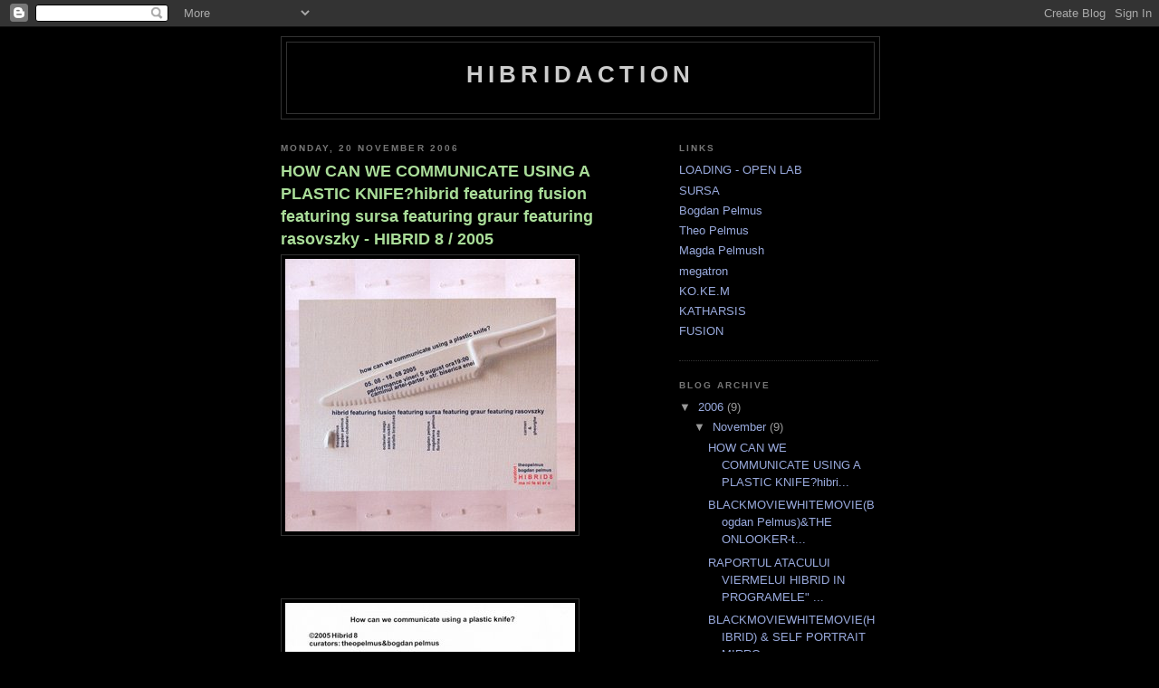

--- FILE ---
content_type: text/html; charset=UTF-8
request_url: https://hibridaction.blogspot.com/
body_size: 8605
content:
<!DOCTYPE html>
<html dir='ltr'>
<head>
<link href='https://www.blogger.com/static/v1/widgets/2944754296-widget_css_bundle.css' rel='stylesheet' type='text/css'/>
<meta content='text/html; charset=UTF-8' http-equiv='Content-Type'/>
<meta content='blogger' name='generator'/>
<link href='https://hibridaction.blogspot.com/favicon.ico' rel='icon' type='image/x-icon'/>
<link href='http://hibridaction.blogspot.com/' rel='canonical'/>
<link rel="alternate" type="application/atom+xml" title="HIBRIDACTION - Atom" href="https://hibridaction.blogspot.com/feeds/posts/default" />
<link rel="alternate" type="application/rss+xml" title="HIBRIDACTION - RSS" href="https://hibridaction.blogspot.com/feeds/posts/default?alt=rss" />
<link rel="service.post" type="application/atom+xml" title="HIBRIDACTION - Atom" href="https://www.blogger.com/feeds/4976572062813354351/posts/default" />
<link rel="me" href="https://www.blogger.com/profile/16883447906453119015" />
<!--Can't find substitution for tag [blog.ieCssRetrofitLinks]-->
<meta content='http://hibridaction.blogspot.com/' property='og:url'/>
<meta content='HIBRIDACTION' property='og:title'/>
<meta content='' property='og:description'/>
<title>HIBRIDACTION</title>
<style id='page-skin-1' type='text/css'><!--
/*
-----------------------------------------------
Blogger Template Style
Name:     Minima Black
Date:     26 Feb 2004
Updated by: Blogger Team
----------------------------------------------- */
/* Use this with templates/template-twocol.html */
body {
background:#000000;
margin:0;
color:#cccccc;
font: x-small "Trebuchet MS", Trebuchet, Verdana, Sans-serif;
font-size/* */:/**/small;
font-size: /**/small;
text-align: center;
}
a:link {
color:#99aadd;
text-decoration:none;
}
a:visited {
color:#aa77aa;
text-decoration:none;
}
a:hover {
color:#aadd99;
text-decoration:underline;
}
a img {
border-width:0;
}
/* Header
-----------------------------------------------
*/
#header-wrapper {
width:660px;
margin:0 auto 10px;
border:1px solid #333333;
}
#header-inner {
background-position: center;
margin-left: auto;
margin-right: auto;
}
#header {
margin: 5px;
border: 1px solid #333333;
text-align: center;
color:#cccccc;
}
#header h1 {
margin:5px 5px 0;
padding:15px 20px .25em;
line-height:1.2em;
text-transform:uppercase;
letter-spacing:.2em;
font: normal bold 200% 'Trebuchet MS',Trebuchet,Verdana,Sans-serif;
}
#header a {
color:#cccccc;
text-decoration:none;
}
#header a:hover {
color:#cccccc;
}
#header .description {
margin:0 5px 5px;
padding:0 20px 15px;
max-width:700px;
text-transform:uppercase;
letter-spacing:.2em;
line-height: 1.4em;
font: normal normal 78% 'Trebuchet MS', Trebuchet, Verdana, Sans-serif;
color: #777777;
}
#header img {
margin-left: auto;
margin-right: auto;
}
/* Outer-Wrapper
----------------------------------------------- */
#outer-wrapper {
width: 660px;
margin:0 auto;
padding:10px;
text-align:left;
font: normal normal 100% 'Trebuchet MS',Trebuchet,Verdana,Sans-serif;
}
#main-wrapper {
width: 410px;
float: left;
word-wrap: break-word; /* fix for long text breaking sidebar float in IE */
overflow: hidden;     /* fix for long non-text content breaking IE sidebar float */
}
#sidebar-wrapper {
width: 220px;
float: right;
word-wrap: break-word; /* fix for long text breaking sidebar float in IE */
overflow: hidden;     /* fix for long non-text content breaking IE sidebar float */
}
/* Headings
----------------------------------------------- */
h2 {
margin:1.5em 0 .75em;
font:normal bold 78% 'Trebuchet MS',Trebuchet,Arial,Verdana,Sans-serif;
line-height: 1.4em;
text-transform:uppercase;
letter-spacing:.2em;
color:#777777;
}
/* Posts
-----------------------------------------------
*/
h2.date-header {
margin:1.5em 0 .5em;
}
.post {
margin:.5em 0 1.5em;
border-bottom:1px dotted #333333;
padding-bottom:1.5em;
}
.post h3 {
margin:.25em 0 0;
padding:0 0 4px;
font-size:140%;
font-weight:normal;
line-height:1.4em;
color:#aadd99;
}
.post h3 a, .post h3 a:visited, .post h3 strong {
display:block;
text-decoration:none;
color:#aadd99;
font-weight:bold;
}
.post h3 strong, .post h3 a:hover {
color:#cccccc;
}
.post-body {
margin:0 0 .75em;
line-height:1.6em;
}
.post-body blockquote {
line-height:1.3em;
}
.post-footer {
margin: .75em 0;
color:#777777;
text-transform:uppercase;
letter-spacing:.1em;
font: normal normal 78% 'Trebuchet MS', Trebuchet, Arial, Verdana, Sans-serif;
line-height: 1.4em;
}
.comment-link {
margin-left:.6em;
}
.post img, table.tr-caption-container {
padding:4px;
border:1px solid #333333;
}
.tr-caption-container img {
border: none;
padding: 0;
}
.post blockquote {
margin:1em 20px;
}
.post blockquote p {
margin:.75em 0;
}
/* Comments
----------------------------------------------- */
#comments h4 {
margin:1em 0;
font-weight: bold;
line-height: 1.4em;
text-transform:uppercase;
letter-spacing:.2em;
color: #777777;
}
#comments-block {
margin:1em 0 1.5em;
line-height:1.6em;
}
#comments-block .comment-author {
margin:.5em 0;
}
#comments-block .comment-body {
margin:.25em 0 0;
}
#comments-block .comment-footer {
margin:-.25em 0 2em;
line-height: 1.4em;
text-transform:uppercase;
letter-spacing:.1em;
}
#comments-block .comment-body p {
margin:0 0 .75em;
}
.deleted-comment {
font-style:italic;
color:gray;
}
.feed-links {
clear: both;
line-height: 2.5em;
}
#blog-pager-newer-link {
float: left;
}
#blog-pager-older-link {
float: right;
}
#blog-pager {
text-align: center;
}
/* Sidebar Content
----------------------------------------------- */
.sidebar {
color: #999999;
line-height: 1.5em;
}
.sidebar ul {
list-style:none;
margin:0 0 0;
padding:0 0 0;
}
.sidebar li {
margin:0;
padding-top:0;
padding-right:0;
padding-bottom:.25em;
padding-left:15px;
text-indent:-15px;
line-height:1.5em;
}
.sidebar .widget, .main .widget {
border-bottom:1px dotted #333333;
margin:0 0 1.5em;
padding:0 0 1.5em;
}
.main .Blog {
border-bottom-width: 0;
}
/* Profile
----------------------------------------------- */
.profile-img {
float: left;
margin-top: 0;
margin-right: 5px;
margin-bottom: 5px;
margin-left: 0;
padding: 4px;
border: 1px solid #333333;
}
.profile-data {
margin:0;
text-transform:uppercase;
letter-spacing:.1em;
font: normal normal 78% 'Trebuchet MS', Trebuchet, Arial, Verdana, Sans-serif;
color: #777777;
font-weight: bold;
line-height: 1.6em;
}
.profile-datablock {
margin:.5em 0 .5em;
}
.profile-textblock {
margin: 0.5em 0;
line-height: 1.6em;
}
.profile-link {
font: normal normal 78% 'Trebuchet MS', Trebuchet, Arial, Verdana, Sans-serif;
text-transform: uppercase;
letter-spacing: .1em;
}
/* Footer
----------------------------------------------- */
#footer {
width:660px;
clear:both;
margin:0 auto;
padding-top:15px;
line-height: 1.6em;
text-transform:uppercase;
letter-spacing:.1em;
text-align: center;
}

--></style>
<link href='https://www.blogger.com/dyn-css/authorization.css?targetBlogID=4976572062813354351&amp;zx=6de587c4-ca2f-454f-8d1d-8e69ed8a956a' media='none' onload='if(media!=&#39;all&#39;)media=&#39;all&#39;' rel='stylesheet'/><noscript><link href='https://www.blogger.com/dyn-css/authorization.css?targetBlogID=4976572062813354351&amp;zx=6de587c4-ca2f-454f-8d1d-8e69ed8a956a' rel='stylesheet'/></noscript>
<meta name='google-adsense-platform-account' content='ca-host-pub-1556223355139109'/>
<meta name='google-adsense-platform-domain' content='blogspot.com'/>

</head>
<body>
<div class='navbar section' id='navbar'><div class='widget Navbar' data-version='1' id='Navbar1'><script type="text/javascript">
    function setAttributeOnload(object, attribute, val) {
      if(window.addEventListener) {
        window.addEventListener('load',
          function(){ object[attribute] = val; }, false);
      } else {
        window.attachEvent('onload', function(){ object[attribute] = val; });
      }
    }
  </script>
<div id="navbar-iframe-container"></div>
<script type="text/javascript" src="https://apis.google.com/js/platform.js"></script>
<script type="text/javascript">
      gapi.load("gapi.iframes:gapi.iframes.style.bubble", function() {
        if (gapi.iframes && gapi.iframes.getContext) {
          gapi.iframes.getContext().openChild({
              url: 'https://www.blogger.com/navbar/4976572062813354351?origin\x3dhttps://hibridaction.blogspot.com',
              where: document.getElementById("navbar-iframe-container"),
              id: "navbar-iframe"
          });
        }
      });
    </script><script type="text/javascript">
(function() {
var script = document.createElement('script');
script.type = 'text/javascript';
script.src = '//pagead2.googlesyndication.com/pagead/js/google_top_exp.js';
var head = document.getElementsByTagName('head')[0];
if (head) {
head.appendChild(script);
}})();
</script>
</div></div>
<div id='outer-wrapper'><div id='wrap2'>
<!-- skip links for text browsers -->
<span id='skiplinks' style='display:none;'>
<a href='#main'>skip to main </a> |
      <a href='#sidebar'>skip to sidebar</a>
</span>
<div id='header-wrapper'>
<div class='header section' id='header'><div class='widget Header' data-version='1' id='Header1'>
<div id='header-inner'>
<div class='titlewrapper'>
<h1 class='title'>
HIBRIDACTION
</h1>
</div>
<div class='descriptionwrapper'>
<p class='description'><span>
</span></p>
</div>
</div>
</div></div>
</div>
<div id='content-wrapper'>
<div id='crosscol-wrapper' style='text-align:center'>
<div class='crosscol no-items section' id='crosscol'></div>
</div>
<div id='main-wrapper'>
<div class='main section' id='main'><div class='widget Blog' data-version='1' id='Blog1'>
<div class='blog-posts hfeed'>

          <div class="date-outer">
        
<h2 class='date-header'><span>Monday, 20 November 2006</span></h2>

          <div class="date-posts">
        
<div class='post-outer'>
<div class='post hentry uncustomized-post-template' itemprop='blogPost' itemscope='itemscope' itemtype='http://schema.org/BlogPosting'>
<meta content='http://photos1.blogger.com/x/blogger2/6511/607491706886395/320/661813/coperta%20afis.jpg' itemprop='image_url'/>
<meta content='4976572062813354351' itemprop='blogId'/>
<meta content='6354637889203383230' itemprop='postId'/>
<a name='6354637889203383230'></a>
<h3 class='post-title entry-title' itemprop='name'>
<a href='https://hibridaction.blogspot.com/2006/11/how-can-we-communicate-using-plastic.html'>HOW CAN WE COMMUNICATE USING A PLASTIC KNIFE?hibrid featuring fusion featuring sursa featuring graur featuring rasovszky - HIBRID 8 / 2005</a>
</h3>
<div class='post-header'>
<div class='post-header-line-1'></div>
</div>
<div class='post-body entry-content' id='post-body-6354637889203383230' itemprop='description articleBody'>
<a href="//photos1.blogger.com/x/blogger2/6511/607491706886395/1600/944065/coperta%20afis.jpg"><img alt="" border="0" src="//photos1.blogger.com/x/blogger2/6511/607491706886395/320/661813/coperta%20afis.jpg" style="margin: 0px 10px 10px 0px; float: left;"></a><br /><br /><br /><br /><br /><br /><br /><br /><br /><br /><br /><br /><br /><br /><br /><br /><br /><br /><br /><div><a href="//photos1.blogger.com/x/blogger2/6511/607491706886395/1600/553209/conceptttttttttttttttttttttttttt.jpg"><img alt="" border="0" src="//photos1.blogger.com/x/blogger2/6511/607491706886395/320/786525/conceptttttttttttttttttttttttttt.jpg" style="margin: 0px 10px 10px 0px; float: left;"></a><br /><br /><div><a href="//photos1.blogger.com/x/blogger2/6511/607491706886395/1600/243952/coperta%20spate.jpg"><img alt="" border="0" src="//photos1.blogger.com/x/blogger2/6511/607491706886395/320/259324/coperta%20spate.jpg" style="margin: 0px 10px 10px 0px; float: left;"></a><br />  <br /><br /><div><a href="//photos1.blogger.com/x/blogger2/6511/607491706886395/1600/937911/text%20razo.jpg"><img alt="" border="0" src="//photos1.blogger.com/x/blogger2/6511/607491706886395/320/621759/text%20razo.jpg" style="margin: 0px 10px 10px 0px; float: left;"></a><br /><br /><embed style="width:400px;height:326px;" type="application/x-shockwave-flash" src="//video.google.com/googleplayer.swf?docId=4427914660806824439&amp;hl=en" id="VideoPlayback" align="middle" quality="best" bgcolor="#ffffff" scale="noScale" salign="TL" flashvars="playerMode=embedded"></embed><br /><br /><div><a href="//photos1.blogger.com/x/blogger2/6511/607491706886395/1600/585382/film%20razo%202.jpg"><img alt="" border="0" src="//photos1.blogger.com/x/blogger2/6511/607491706886395/320/507465/film%20razo%202.jpg" style="margin: 0px 10px 10px 0px; float: left;"></a><br /><br /><br /><br /><br /><br /><div><a href="//photos1.blogger.com/x/blogger2/6511/607491706886395/1600/386555/film%20razo.jpg"><img alt="" border="0" src="//photos1.blogger.com/x/blogger2/6511/607491706886395/320/398232/film%20razo.jpg" style="margin: 0px 10px 10px 0px; float: left;"></a><br /><br /><br />       <br /><br /><br /><div><a href="//photos1.blogger.com/x/blogger2/6511/607491706886395/1600/334824/text%20sursa.jpg"><img alt="" border="0" src="//photos1.blogger.com/x/blogger2/6511/607491706886395/320/483456/text%20sursa.jpg" style="margin: 0px 10px 10px 0px; float: left;"></a><br /><br /><br /><br /><br /><br /><br /><div><a href="//photos1.blogger.com/x/blogger2/6511/607491706886395/1600/265399/film%20sursa%202.jpg"><img alt="" border="0" src="//photos1.blogger.com/x/blogger2/6511/607491706886395/320/123045/film%20sursa%202.jpg" style="margin: 0px 10px 10px 0px; float: left;"></a><br /><br /><br /><br /><br />  <br /><br /><br /><div><a href="//photos1.blogger.com/x/blogger2/6511/607491706886395/1600/138312/film%20sursa.jpg"><img alt="" border="0" src="//photos1.blogger.com/x/blogger2/6511/607491706886395/320/716354/film%20sursa.jpg" style="margin: 0px 10px 10px 0px; float: left;"></a><br /><br /><br /><br /><br /><br /><br /><br /><br /><div><a href="//photos1.blogger.com/x/blogger2/6511/607491706886395/1600/820702/text%20graur.jpg"><img alt="" border="0" src="//photos1.blogger.com/x/blogger2/6511/607491706886395/320/887559/text%20graur.jpg" style="margin: 0px 10px 10px 0px; float: left;"></a><br /><br /><br /><br /><br /><br /><br /><br /><br /><br /><div><a href="//photos1.blogger.com/x/blogger2/6511/607491706886395/1600/301417/film%20graur%202.jpg"><img alt="" border="0" src="//photos1.blogger.com/x/blogger2/6511/607491706886395/320/448879/film%20graur%202.jpg" style="margin: 0px 10px 10px 0px; float: left;"></a><br /><br /><br /><br /><br /><br /><br /><br /><br /><br /><br /><div><a href="//photos1.blogger.com/x/blogger2/6511/607491706886395/1600/996155/film%20graur.jpg"><img alt="" border="0" src="//photos1.blogger.com/x/blogger2/6511/607491706886395/320/507027/film%20graur.jpg" style="margin: 0px 10px 10px 0px; float: left;"></a><br /><br /><br /><br /><br /><br /><br /><br /><br /><br /><br /><br /><div><a href="//photos1.blogger.com/x/blogger2/6511/607491706886395/1600/704275/text%20fusion.jpg"><img alt="" border="0" src="//photos1.blogger.com/x/blogger2/6511/607491706886395/320/506064/text%20fusion.jpg" style="margin: 0px 10px 10px 0px; float: left;"></a><br /><br /><br /><br /><br /><br /><br /><br /><br /><br /><div><a href="//photos1.blogger.com/x/blogger2/6511/607491706886395/1600/250315/fusion%20film.jpg"><img alt="" border="0" src="//photos1.blogger.com/x/blogger2/6511/607491706886395/320/238290/fusion%20film.jpg" style="margin: 0px 10px 10px 0px; float: left;"></a><br /><br /><br /><br /><br /><br /><br /><br /><br /><br /><br /><br /><div><a href="//photos1.blogger.com/x/blogger2/6511/607491706886395/1600/657215/film%20fusion%202.jpg"><img alt="" border="0" src="//photos1.blogger.com/x/blogger2/6511/607491706886395/320/155983/film%20fusion%202.jpg" style="margin: 0px 10px 10px 0px; float: left;"></a><br /><br /><br /><br /><br /><br /><br /><br /><embed style="width: 400px; height: 326px;" id="VideoPlayback" type="application/x-shockwave-flash" src="//video.google.com/googleplayer.swf?docId=3907295344405177901&amp;hl=en" flashvars=""></embed><br /><br /><br /><br /><br /><br /><br /><div> </div><div><br /><div><a href="//photos1.blogger.com/x/blogger2/6511/607491706886395/1600/203650/brut%20text.jpg"><img alt="" border="0" src="//photos1.blogger.com/x/blogger2/6511/607491706886395/320/922125/brut%20text.jpg" style="margin: 0px 10px 10px 0px; float: left;"></a><br /><br /><br /><br /><br /><br /><br /><br /><br /><br /><div><a href="//photos1.blogger.com/x/blogger2/6511/607491706886395/1600/72365/film%20brut2.jpg"><img alt="" border="0" src="//photos1.blogger.com/x/blogger2/6511/607491706886395/320/384795/film%20brut2.jpg" style="margin: 0px 10px 10px 0px; float: left;"></a><br /><br /><br /><br /><br /><br /><br /><br /><br /><br /><br /><br /><br /><br /><br /><embed style="width: 400px; height: 326px;" id="VideoPlayback" type="application/x-shockwave-flash" src="//video.google.com/googleplayer.swf?docId=1597601639785388192&amp;hl=en" flashvars=""></embed> </div></div></div></div></div></div></div></div></div></div></div></div></div></div></div></div></div>
<div style='clear: both;'></div>
</div>
<div class='post-footer'>
<div class='post-footer-line post-footer-line-1'>
<span class='post-author vcard'>
Posted by
<span class='fn' itemprop='author' itemscope='itemscope' itemtype='http://schema.org/Person'>
<meta content='https://www.blogger.com/profile/16883447906453119015' itemprop='url'/>
<a class='g-profile' href='https://www.blogger.com/profile/16883447906453119015' rel='author' title='author profile'>
<span itemprop='name'>hibrid action</span>
</a>
</span>
</span>
<span class='post-timestamp'>
at
<meta content='http://hibridaction.blogspot.com/2006/11/how-can-we-communicate-using-plastic.html' itemprop='url'/>
<a class='timestamp-link' href='https://hibridaction.blogspot.com/2006/11/how-can-we-communicate-using-plastic.html' rel='bookmark' title='permanent link'><abbr class='published' itemprop='datePublished' title='2006-11-20T10:45:00-08:00'>10:45</abbr></a>
</span>
<span class='post-comment-link'>
<a class='comment-link' href='https://www.blogger.com/comment/fullpage/post/4976572062813354351/6354637889203383230' onclick=''>
No comments:
  </a>
</span>
<span class='post-icons'>
<span class='item-action'>
<a href='https://www.blogger.com/email-post/4976572062813354351/6354637889203383230' title='Email Post'>
<img alt='' class='icon-action' height='13' src='https://resources.blogblog.com/img/icon18_email.gif' width='18'/>
</a>
</span>
<span class='item-control blog-admin pid-100714919'>
<a href='https://www.blogger.com/post-edit.g?blogID=4976572062813354351&postID=6354637889203383230&from=pencil' title='Edit Post'>
<img alt='' class='icon-action' height='18' src='https://resources.blogblog.com/img/icon18_edit_allbkg.gif' width='18'/>
</a>
</span>
</span>
<div class='post-share-buttons goog-inline-block'>
</div>
</div>
<div class='post-footer-line post-footer-line-2'>
<span class='post-labels'>
</span>
</div>
<div class='post-footer-line post-footer-line-3'>
<span class='post-location'>
</span>
</div>
</div>
</div>
</div>
<div class='post-outer'>
<div class='post hentry uncustomized-post-template' itemprop='blogPost' itemscope='itemscope' itemtype='http://schema.org/BlogPosting'>
<meta content='http://photos1.blogger.com/x/blogger2/6511/607491706886395/320/128963/cruce.jpg' itemprop='image_url'/>
<meta content='4976572062813354351' itemprop='blogId'/>
<meta content='4076527837328231294' itemprop='postId'/>
<a name='4076527837328231294'></a>
<h3 class='post-title entry-title' itemprop='name'>
<a href='https://hibridaction.blogspot.com/2006/11/blackmoviewhitemovie-hibrid-onlooker.html'>BLACKMOVIEWHITEMOVIE(Bogdan Pelmus)&THE ONLOOKER-the sound thief(Theopelmus)&The Ambassadors FUSION(Octavian Neagu/Saskia T Nicklin) - HIBRID 7 / 2005</a>
</h3>
<div class='post-header'>
<div class='post-header-line-1'></div>
</div>
<div class='post-body entry-content' id='post-body-4076527837328231294' itemprop='description articleBody'>
<a href="//photos1.blogger.com/x/blogger2/6511/607491706886395/1600/84076/cruce.jpg"><img alt="" border="0" src="//photos1.blogger.com/x/blogger2/6511/607491706886395/320/128963/cruce.jpg" style="margin: 0px 10px 10px 0px; float: left;"></a><br /><div><a href="//photos1.blogger.com/x/blogger2/6511/607491706886395/1600/126172/coperta2.jpg"><img alt="" border="0" src="//photos1.blogger.com/x/blogger2/6511/607491706886395/320/317387/coperta2.jpg" style="margin: 0px 10px 10px 0px; float: left;"></a><br /><br /><div><a href="//photos1.blogger.com/x/blogger2/6511/607491706886395/1600/768275/coperta.jpg"><img alt="" border="0" src="//photos1.blogger.com/x/blogger2/6511/607491706886395/320/305554/coperta.jpg" style="margin: 0px 10px 10px 0px; float: left;"></a><br /><br /><br /><div><a href="//photos1.blogger.com/x/blogger2/6511/607491706886395/1600/334035/catalog2.jpg"><img alt="" border="0" src="//photos1.blogger.com/x/blogger2/6511/607491706886395/320/390386/catalog2.jpg" style="margin: 0px 10px 10px 0px; float: left;"></a><br /><br /><br /><br /><div><a href="//photos1.blogger.com/x/blogger2/6511/607491706886395/1600/140539/catalog.jpg"><img alt="" border="0" src="//photos1.blogger.com/x/blogger2/6511/607491706886395/320/577242/catalog.jpg" style="margin: 0px 10px 10px 0px; float: left;"></a><br /><br /><br /><br /><br /><div><a href="//photos1.blogger.com/x/blogger2/6511/607491706886395/1600/903657/blac1.jpg"></a><br /><br /><br /><br /><br /><br /><div><a href="//photos1.blogger.com/x/blogger2/6511/607491706886395/1600/403153/rrrrrrrrrrrrrrrrrrrrrrrrrrrr.jpg"><img alt="" border="0" src="//photos1.blogger.com/x/blogger2/6511/607491706886395/320/595330/rrrrrrrrrrrrrrrrrrrrrrrrrrrr.jpg" style="margin: 0px 10px 10px 0px; float: left;"></a><br /><br /><br /><br /><br /><br /><br /><div><a href="//photos1.blogger.com/x/blogger2/6511/607491706886395/1600/539298/oooooooooo.jpg"><img alt="" border="0" src="//photos1.blogger.com/x/blogger2/6511/607491706886395/320/56224/oooooooooo.jpg" style="margin: 0px 10px 10px 0px; float: left;"></a><br /><br /><br /><br /><br /><br /><br /><br /><div><a href="//photos1.blogger.com/x/blogger2/6511/607491706886395/1600/9983/ONLLLLLLLLLLLLLLLL.jpg"><img alt="" border="0" src="//photos1.blogger.com/x/blogger2/6511/607491706886395/320/612437/ONLLLLLLLLLLLLLLLL.jpg" style="margin: 0px 10px 10px 0px; float: left;"></a><br /><br /><br /><br /><br /><br /><br /><br /><br /><div><a href="//photos1.blogger.com/x/blogger2/6511/607491706886395/1600/698707/ONLOOKER.jpg"><img alt="" border="0" src="//photos1.blogger.com/x/blogger2/6511/607491706886395/320/591591/ONLOOKER.jpg" style="margin: 0px 10px 10px 0px; float: left;"></a><br /><br /><br /><br /><br /><br /><br /><br /><br /><br /><div><a href="//photos1.blogger.com/x/blogger2/6511/607491706886395/1600/305258/ambasador22222222222.jpg"><img alt="" border="0" src="//photos1.blogger.com/x/blogger2/6511/607491706886395/320/703284/ambasador22222222222.jpg" style="margin: 0px 10px 10px 0px; float: left;"></a><br /><br /><br /><br /><br /><br /><br /><br /><br /><br /><br /><div><a href="//photos1.blogger.com/x/blogger2/6511/607491706886395/1600/430162/ambasadors.jpg"><img alt="" border="0" src="//photos1.blogger.com/x/blogger2/6511/607491706886395/320/925780/ambasadors.jpg" style="margin: 0px 10px 10px 0px; float: left;"></a><br /><br /><br /><br /><br /><br /><br /><br /><br /><br /><br /><br /><div><a href="//photos1.blogger.com/x/blogger2/6511/607491706886395/1600/268011/blac%20englezassssssssssssssssss.jpg"><img alt="" border="0" src="//photos1.blogger.com/x/blogger2/6511/607491706886395/320/416070/blac%20englezassssssssssssssssss.jpg" style="margin: 0px 10px 10px 0px; float: left;"></a><br /><br /><br /><br /><br /><br /><br /><br /><br /><br /><br /><br /><br /><div><a href="//photos1.blogger.com/x/blogger2/6511/607491706886395/1600/245093/blac1.jpg"><img alt="" border="0" src="//photos1.blogger.com/x/blogger2/6511/607491706886395/320/997648/blac1.jpg" style="margin: 0px 10px 10px 0px; float: left;"></a><br /><br /><br /><br /><br /><br /><br /><br /><br /><br /><br /><br /><br /><br /><div><a href="//photos1.blogger.com/x/blogger2/6511/607491706886395/1600/426042/blac2.jpg"><img alt="" border="0" src="//photos1.blogger.com/x/blogger2/6511/607491706886395/320/908782/blac2.jpg" style="margin: 0px 10px 10px 0px; float: left;"></a><br /><br /><br /><br /><br /><br /><br /><br /><br /><br /><br /><br /><br /><br /><br /><div><a href="//photos1.blogger.com/x/blogger2/6511/607491706886395/1600/707299/vernisajperformanceTheonlookerThesoundthief20059iunieHT0%20%281%29.jpg"><img alt="" border="0" src="//photos1.blogger.com/x/blogger2/6511/607491706886395/320/88258/vernisajperformanceTheonlookerThesoundthief20059iunieHT0%20%281%29.jpg" style="margin: 0px 10px 10px 0px; float: left;"></a><br /><br /><br /><br /><br /><br /><br /><br /><br /><br /><br /><br /><br /><br /><br /><br /><div><a href="//photos1.blogger.com/x/blogger2/6511/607491706886395/1600/896679/vernisajperformanceTheonlookerThesoundthief20059iunieHT%20%2892%29.jpg"><img alt="" border="0" src="//photos1.blogger.com/x/blogger2/6511/607491706886395/320/829416/vernisajperformanceTheonlookerThesoundthief20059iunieHT%20%2892%29.jpg" style="margin: 0px 10px 10px 0px; float: left;"></a><br /><br /><br /><br /><br /><br /><br /><br /><br /><br /><br /><br /><br /><br /><br /><br /><br /><div><a href="//photos1.blogger.com/x/blogger2/6511/607491706886395/1600/365799/vernisajperformanceTheonlookerThesoundthief20059iunieHT%20%2891%29.jpg"><img alt="" border="0" src="//photos1.blogger.com/x/blogger2/6511/607491706886395/320/55742/vernisajperformanceTheonlookerThesoundthief20059iunieHT%20%2891%29.jpg" style="margin: 0px 10px 10px 0px; float: left;"></a><br /><br /><br /><br /><br /><br /><br /><br /><br /><br /><br /><br /><br /><br /><br /><br /><br /><br /><div><a href="//photos1.blogger.com/x/blogger2/6511/607491706886395/1600/408534/vernisajperformanceTheonlookerThesoundthief20059iunieHT%20%2889%29.jpg"><img alt="" border="0" src="//photos1.blogger.com/x/blogger2/6511/607491706886395/320/206772/vernisajperformanceTheonlookerThesoundthief20059iunieHT%20%2889%29.jpg" style="margin: 0px 10px 10px 0px; float: left;"></a><br /><br /><br /><br /><br /><br /><br /><br /><br /><br /><br /><br /><br /><br /><br /><br /><br /><br /><br /><div><a href="//photos1.blogger.com/x/blogger2/6511/607491706886395/1600/76820/vernisajperformanceTheonlookerThesoundthief20059iunieHT%20%2888%29.jpg"><img alt="" border="0" src="//photos1.blogger.com/x/blogger2/6511/607491706886395/320/7857/vernisajperformanceTheonlookerThesoundthief20059iunieHT%20%2888%29.jpg" style="margin: 0px 10px 10px 0px; float: left;"></a><br /><br /><br /><br /><br /><br /><br /><br /><br /><br /><br /><br /><br /><br /><br /><br /><br /><br /><br /><br /><div><a href="//photos1.blogger.com/x/blogger2/6511/607491706886395/1600/817279/vernisajperformanceTheonlookerThesoundthief20059iunieHT%20%2871%29.jpg"><img alt="" border="0" src="//photos1.blogger.com/x/blogger2/6511/607491706886395/320/710600/vernisajperformanceTheonlookerThesoundthief20059iunieHT%20%2871%29.jpg" style="margin: 0px 10px 10px 0px; float: left;"></a><br /><br /><br /><br /><br /><br /><br /><br /><br /><br /><br /><br /><br /><br /><br /><br /><br /><br /><br /><br /><br /><div><a href="//photos1.blogger.com/x/blogger2/6511/607491706886395/1600/369105/vernisajperformanceTheonlookerThesoundthief20059iunieHT%20%2863%29.jpg"><img alt="" border="0" src="//photos1.blogger.com/x/blogger2/6511/607491706886395/320/348088/vernisajperformanceTheonlookerThesoundthief20059iunieHT%20%2863%29.jpg" style="margin: 0px 10px 10px 0px; float: left;"></a><br /><br /><br /><br /><br /><br /><br /><br /><br /><br /><br /><br /><br /><br /><br /><br /><br /><br /><br /><br /><br /><br /><div><a href="//photos1.blogger.com/x/blogger2/6511/607491706886395/1600/47464/vernisajperformanceTheonlookerThesoundthief20059iunieHT%20%2849%29.jpg"><img alt="" border="0" src="//photos1.blogger.com/x/blogger2/6511/607491706886395/320/208117/vernisajperformanceTheonlookerThesoundthief20059iunieHT%20%2849%29.jpg" style="margin: 0px 10px 10px 0px; float: left;"></a><br /><br /><br /><br /><br /><br /><br /><br /><br /><br /><br /><br /><br /><br /><div><a href="//photos1.blogger.com/x/blogger2/6511/607491706886395/1600/414867/vernisajperformanceTheonlookerThesoundthief20059iunieHT%20%2839%29.jpg"><img alt="" border="0" src="//photos1.blogger.com/x/blogger2/6511/607491706886395/320/759573/vernisajperformanceTheonlookerThesoundthief20059iunieHT%20%2839%29.jpg" style="margin: 0px 10px 10px 0px; float: left;"></a><br /><br /><br /><br /><br /><br /><br /><br /><br /><br /><br /><br /><br /><br /><br /><br /><br /><br /><br /><div><a href="//photos1.blogger.com/x/blogger2/6511/607491706886395/1600/953145/vernisajperformanceTheonlookerThesoundthief20059iunieHT%20%2838%29.jpg"><img alt="" border="0" src="//photos1.blogger.com/x/blogger2/6511/607491706886395/320/894975/vernisajperformanceTheonlookerThesoundthief20059iunieHT%20%2838%29.jpg" style="margin: 0px 10px 10px 0px; float: left;"></a><br /><br /><br /><br /><br /><br /><br /><br /><br /><br /><br /><br /><br /><br /><br /><br /><br /><br /><br /><div><a href="//photos1.blogger.com/x/blogger2/6511/607491706886395/1600/315152/vernisajperformanceTheonlookerThesoundthief20059iunieHT%20%2836%29.jpg"><img alt="" border="0" src="//photos1.blogger.com/x/blogger2/6511/607491706886395/320/792162/vernisajperformanceTheonlookerThesoundthief20059iunieHT%20%2836%29.jpg" style="margin: 0px 10px 10px 0px; float: left;"></a><br /><br /><br /><br /><br /><br /><br /><br /><br /><br /><br /><br /><br /><br /><div><a href="//photos1.blogger.com/x/blogger2/6511/607491706886395/1600/292022/vernisajperformanceTheonlookerThesoundthief20059iunieHT%20%2834%29.jpg"><img alt="" border="0" src="//photos1.blogger.com/x/blogger2/6511/607491706886395/320/250042/vernisajperformanceTheonlookerThesoundthief20059iunieHT%20%2834%29.jpg" style="margin: 0px 10px 10px 0px; float: left;"></a><br /><br /><br /><br /><br /><br /><br /><br /><br /><br /><br /><br /><br /><br /><div><a href="//photos1.blogger.com/x/blogger2/6511/607491706886395/1600/225128/vernisajperformanceTheonlookerThesoundthief20059iunieHT%20%2830%29.jpg"><img alt="" border="0" src="//photos1.blogger.com/x/blogger2/6511/607491706886395/320/462598/vernisajperformanceTheonlookerThesoundthief20059iunieHT%20%2830%29.jpg" style="margin: 0px 10px 10px 0px; float: left;"></a><br /><br /><br /><br /><br /><br /><br /><br /><br /><br /><br /></div><div><br /></div><div><a href="//photos1.blogger.com/x/blogger2/6511/607491706886395/1600/65156/vernisajperformanceTheonlookerThesoundthief20059iunieHT%20%2828%29.jpg"><img alt="" border="0" src="//photos1.blogger.com/x/blogger2/6511/607491706886395/320/171596/vernisajperformanceTheonlookerThesoundthief20059iunieHT%20%2828%29.jpg" style="margin: 0px 10px 10px 0px; float: left;"></a><br /><br /><br /><br /><br /><br /><br /><br /><br /><br /><br /><br /><br /><br /><br /><br /><br /><br /><div><a href="//photos1.blogger.com/x/blogger2/6511/607491706886395/1600/617596/vernisajperformanceTheonlookerThesoundthief20059iunieHT%20%2826%29.jpg"><img alt="" border="0" src="//photos1.blogger.com/x/blogger2/6511/607491706886395/320/643641/vernisajperformanceTheonlookerThesoundthief20059iunieHT%20%2826%29.jpg" style="margin: 0px 10px 10px 0px; float: left;"></a><br /><br /><br /><br /><br /><br /><br /><br /><br /><br /><br /><br /><br /><br /><br /><br /><br /><div><a href="//photos1.blogger.com/x/blogger2/6511/607491706886395/1600/441359/vernisajperformanceTheonlookerThesoundthief20059iunieHT%20%2824%29.jpg"><img alt="" border="0" src="//photos1.blogger.com/x/blogger2/6511/607491706886395/320/349069/vernisajperformanceTheonlookerThesoundthief20059iunieHT%20%2824%29.jpg" style="margin: 0px 10px 10px 0px; float: left;"></a><br /><br /><br /><br /><br /><br /><br /><br /><br /><br /><br /><br /><br /><br /><div><a href="//photos1.blogger.com/x/blogger2/6511/607491706886395/1600/145589/vernisajperformanceTheonlookerThesoundthief20059iunieHT%20%2823%29.jpg"><img alt="" border="0" src="//photos1.blogger.com/x/blogger2/6511/607491706886395/320/817991/vernisajperformanceTheonlookerThesoundthief20059iunieHT%20%2823%29.jpg" style="margin: 0px 10px 10px 0px; float: left;"></a><br /><br /><br /><br /><br /><br /><br /><br /><br /><br /><br /><br /><br /><br /><div><a href="//photos1.blogger.com/x/blogger2/6511/607491706886395/1600/716133/vernisajperformanceTheonlookerThesoundthief20059iunieHT%20%2822%29.jpg"><img alt="" border="0" src="//photos1.blogger.com/x/blogger2/6511/607491706886395/320/452404/vernisajperformanceTheonlookerThesoundthief20059iunieHT%20%2822%29.jpg" style="margin: 0px 10px 10px 0px; float: left;"></a><br /><br /><br /><br /><br /><br /><br /><br /><br /><br /><br /><br /><br /><div><a href="//photos1.blogger.com/x/blogger2/6511/607491706886395/1600/571550/vernisajperformanceTheonlookerThesoundthief20059iunieHT%20%2821%29.jpg"><img alt="" border="0" src="//photos1.blogger.com/x/blogger2/6511/607491706886395/320/559843/vernisajperformanceTheonlookerThesoundthief20059iunieHT%20%2821%29.jpg" style="margin: 0px 10px 10px 0px; float: left;"></a><br /><br /><br /><br /><br /><br /><br /><br /><br /><br /><br /><br /><br /><div><a href="//photos1.blogger.com/x/blogger2/6511/607491706886395/1600/729726/vernisajperformanceTheonlookerThesoundthief20059iunieHT%20%2819%29.jpg"><img alt="" border="0" src="//photos1.blogger.com/x/blogger2/6511/607491706886395/320/459921/vernisajperformanceTheonlookerThesoundthief20059iunieHT%20%2819%29.jpg" style="margin: 0px 10px 10px 0px; float: left;"></a><br /><br /><br /><br /><br /><br /><br /><br /><br /><br /><br /><br /><br /><div><br /><div><a href="//photos1.blogger.com/x/blogger2/6511/607491706886395/1600/114507/vernisajperformanceTheonlookerThesoundthief20059iunieHT%20%2817%29.jpg"><img alt="" border="0" src="//photos1.blogger.com/x/blogger2/6511/607491706886395/320/266663/vernisajperformanceTheonlookerThesoundthief20059iunieHT%20%2817%29.jpg" style="margin: 0px 10px 10px 0px; float: left;"></a><br /><br /><br /><br /><br /><br /><br /><br /><br /><br /><br /><br /><br /><div><a href="//photos1.blogger.com/x/blogger2/6511/607491706886395/1600/912404/vernisajperformanceTheonlookerThesoundthief20059iunieHT%20%2816%29.jpg"><img alt="" border="0" src="//photos1.blogger.com/x/blogger2/6511/607491706886395/320/592513/vernisajperformanceTheonlookerThesoundthief20059iunieHT%20%2816%29.jpg" style="margin: 0px 10px 10px 0px; float: left;"></a><br /><br /><br /><br /><br /><br /><br /><br /><br /><br /><br /><br /><div><a href="//photos1.blogger.com/x/blogger2/6511/607491706886395/1600/9410/vernisajperformanceTheonlookerThesoundthief20059iunieHT%20%2815%29.jpg"><img alt="" border="0" src="//photos1.blogger.com/x/blogger2/6511/607491706886395/320/878236/vernisajperformanceTheonlookerThesoundthief20059iunieHT%20%2815%29.jpg" style="margin: 0px 10px 10px 0px; float: left;"></a><br /><br /><br /><br /><br /><br /><br /><br /><br /><br /><br /><br /><br /><br /><br /><br /><br /><br /><div><a href="//photos1.blogger.com/x/blogger2/6511/607491706886395/1600/596217/vernisajperformanceTheonlookerThesoundthief20059iunieHT%20%2812%29.jpg"><img alt="" border="0" src="//photos1.blogger.com/x/blogger2/6511/607491706886395/320/335163/vernisajperformanceTheonlookerThesoundthief20059iunieHT%20%2812%29.jpg" style="margin: 0px 10px 10px 0px; float: left;"></a><br /><br /><br /><br /><br /><br /><br /><br /><br /><br /><br /><br /><br /><br /><div><a href="//photos1.blogger.com/x/blogger2/6511/607491706886395/1600/745239/vernisajperformanceTheonlookerThesoundthief20059iunieHT%20%2811%29.jpg"><img alt="" border="0" src="//photos1.blogger.com/x/blogger2/6511/607491706886395/320/140028/vernisajperformanceTheonlookerThesoundthief20059iunieHT%20%2811%29.jpg" style="margin: 0px 10px 10px 0px; float: left;"></a><br /><br /><br /><br /><br /><br /><br /><br /><br /><br /><br /><br /><br /><br /><br /><div><a href="//photos1.blogger.com/x/blogger2/6511/607491706886395/1600/882299/vernisajperformanceTheonlookerThesoundthief20059iunieHT0%20%288%29.jpg"><img alt="" border="0" src="//photos1.blogger.com/x/blogger2/6511/607491706886395/320/206293/vernisajperformanceTheonlookerThesoundthief20059iunieHT0%20%288%29.jpg" style="margin: 0px 10px 10px 0px; float: left;"></a><br /><br /><br /><br /><br /><br /><br /><br /><br /><br /><br /><br /><div><a href="//photos1.blogger.com/x/blogger2/6511/607491706886395/1600/618090/vernisajperformanceTheonlookerThesoundthief20059iunieHT0%20%287%29.jpg"><img alt="" border="0" src="//photos1.blogger.com/x/blogger2/6511/607491706886395/320/200179/vernisajperformanceTheonlookerThesoundthief20059iunieHT0%20%287%29.jpg" style="margin: 0px 10px 10px 0px; float: left;"></a><br /><br /><br /><br /><br /><br /><br /><br /><br /><br /><br /><div><a href="//photos1.blogger.com/x/blogger2/6511/607491706886395/1600/605549/vernisajperformanceTheonlookerThesoundthief20059iunieHT0%20%286%29.jpg"><img alt="" border="0" src="//photos1.blogger.com/x/blogger2/6511/607491706886395/320/168579/vernisajperformanceTheonlookerThesoundthief20059iunieHT0%20%286%29.jpg" style="margin: 0px 10px 10px 0px; float: left;"></a><br /><br /><br /><br /><br /><br /><br /><br /><br /><br /><br /><br /><br /><br /><br /><div><a href="//photos1.blogger.com/x/blogger2/6511/607491706886395/1600/768198/vernisajperformanceTheonlookerThesoundthief20059iunieHT0%20%283%29.jpg"><img alt="" border="0" src="//photos1.blogger.com/x/blogger2/6511/607491706886395/320/941445/vernisajperformanceTheonlookerThesoundthief20059iunieHT0%20%283%29.jpg" style="margin: 0px 10px 10px 0px; float: left;"></a><br /><br /><br /><br /><embed style="width:400px; height:326px;" id="VideoPlayback" type="application/x-shockwave-flash" src="//video.google.com/googleplayer.swf?docId=2998011926453611334&amp;hl=en" flashvars=""> </embed><br /><br /><br /><br /><br /><br /><br /><br /><br /><br /><div><a href="//photos1.blogger.com/x/blogger2/6511/607491706886395/1600/222887/vernisajperformanceTheonlookerThesoundthief20059iunieHT0%20%282%29.jpg"><img alt="" border="0" src="//photos1.blogger.com/x/blogger2/6511/607491706886395/320/578019/vernisajperformanceTheonlookerThesoundthief20059iunieHT0%20%282%29.jpg" style="margin: 0px 10px 10px 0px; float: left;"></a><br /><br /><br /><br /><br /><br /><br /><br /><br /><br /><br /><br /><br /><br /><br /><br /><br /><br /><br /><br /><br /><br /><br /><br /><br /><br /><br /><br /><br /><br /><br /><br /><br /><br /><br /><br /><br /><br /><br /><br /><br /><br /><br /><br /><br /><br /><div></div></div></div></div></div></div></div></div></div></div></div></div></div></div></div></div></div></div></div></div></div></div></div></div></div></div></div></div></div></div></div></div></div></div></div></div></div></div></div></div></div></div></div></div></div>
<div style='clear: both;'></div>
</div>
<div class='post-footer'>
<div class='post-footer-line post-footer-line-1'>
<span class='post-author vcard'>
Posted by
<span class='fn' itemprop='author' itemscope='itemscope' itemtype='http://schema.org/Person'>
<meta content='https://www.blogger.com/profile/16883447906453119015' itemprop='url'/>
<a class='g-profile' href='https://www.blogger.com/profile/16883447906453119015' rel='author' title='author profile'>
<span itemprop='name'>hibrid action</span>
</a>
</span>
</span>
<span class='post-timestamp'>
at
<meta content='http://hibridaction.blogspot.com/2006/11/blackmoviewhitemovie-hibrid-onlooker.html' itemprop='url'/>
<a class='timestamp-link' href='https://hibridaction.blogspot.com/2006/11/blackmoviewhitemovie-hibrid-onlooker.html' rel='bookmark' title='permanent link'><abbr class='published' itemprop='datePublished' title='2006-11-20T09:01:00-08:00'>09:01</abbr></a>
</span>
<span class='post-comment-link'>
<a class='comment-link' href='https://www.blogger.com/comment/fullpage/post/4976572062813354351/4076527837328231294' onclick=''>
No comments:
  </a>
</span>
<span class='post-icons'>
<span class='item-action'>
<a href='https://www.blogger.com/email-post/4976572062813354351/4076527837328231294' title='Email Post'>
<img alt='' class='icon-action' height='13' src='https://resources.blogblog.com/img/icon18_email.gif' width='18'/>
</a>
</span>
<span class='item-control blog-admin pid-100714919'>
<a href='https://www.blogger.com/post-edit.g?blogID=4976572062813354351&postID=4076527837328231294&from=pencil' title='Edit Post'>
<img alt='' class='icon-action' height='18' src='https://resources.blogblog.com/img/icon18_edit_allbkg.gif' width='18'/>
</a>
</span>
</span>
<div class='post-share-buttons goog-inline-block'>
</div>
</div>
<div class='post-footer-line post-footer-line-2'>
<span class='post-labels'>
</span>
</div>
<div class='post-footer-line post-footer-line-3'>
<span class='post-location'>
</span>
</div>
</div>
</div>
</div>

        </div></div>
      
</div>
<div class='blog-pager' id='blog-pager'>
<span id='blog-pager-older-link'>
<a class='blog-pager-older-link' href='https://hibridaction.blogspot.com/search?updated-max=2006-11-20T09:01:00-08:00&amp;max-results=7' id='Blog1_blog-pager-older-link' title='Older Posts'>Older Posts</a>
</span>
<a class='home-link' href='https://hibridaction.blogspot.com/'>Home</a>
</div>
<div class='clear'></div>
<div class='blog-feeds'>
<div class='feed-links'>
Subscribe to:
<a class='feed-link' href='https://hibridaction.blogspot.com/feeds/posts/default' target='_blank' type='application/atom+xml'>Comments (Atom)</a>
</div>
</div>
</div></div>
</div>
<div id='sidebar-wrapper'>
<div class='sidebar section' id='sidebar'><div class='widget TextList' data-version='1' id='TextList1'>
<h2>links</h2>
<div class='widget-content'>
<ul>
<li><A href="http://loadinggallery.blogspot.com/" target=_new>LOADING - OPEN LAB</A></li>
<li><A href="http://sursagroup.blogspot.com/" target=_new>SURSA</A></li>
<li><A href="http://www.bogdanpelmus.blogspot.com/" target=_new>Bogdan Pelmus</A></li>
<li><A href="http://www.propound.blogspot.com/" target=_new>Theo Pelmus</A></li>
<li><A href="http://onemorebox.blogspot.com/" target=_new>Magda Pelmush</A></li>
<li><A href="http://cozzzzzzzzzmonautica.blogspot.com/" target=_new>megatron</A></li>
<li><A href="http://www.artacontemporana.net/" target=_new>KO.KE.M</A></li>
<li><A href="http://www.katharsis.dk/" target=_new>KATHARSIS</A></li>
<li><A href="http://www.fusion-art.net/" target=_new>FUSION</A></li>
</ul>
<div class='clear'></div>
</div>
</div><div class='widget BlogArchive' data-version='1' id='BlogArchive1'>
<h2>Blog Archive</h2>
<div class='widget-content'>
<div id='ArchiveList'>
<div id='BlogArchive1_ArchiveList'>
<ul class='hierarchy'>
<li class='archivedate expanded'>
<a class='toggle' href='javascript:void(0)'>
<span class='zippy toggle-open'>

        &#9660;&#160;
      
</span>
</a>
<a class='post-count-link' href='https://hibridaction.blogspot.com/2006/'>
2006
</a>
<span class='post-count' dir='ltr'>(9)</span>
<ul class='hierarchy'>
<li class='archivedate expanded'>
<a class='toggle' href='javascript:void(0)'>
<span class='zippy toggle-open'>

        &#9660;&#160;
      
</span>
</a>
<a class='post-count-link' href='https://hibridaction.blogspot.com/2006/11/'>
November
</a>
<span class='post-count' dir='ltr'>(9)</span>
<ul class='posts'>
<li><a href='https://hibridaction.blogspot.com/2006/11/how-can-we-communicate-using-plastic.html'>HOW CAN WE COMMUNICATE USING A PLASTIC KNIFE?hibri...</a></li>
<li><a href='https://hibridaction.blogspot.com/2006/11/blackmoviewhitemovie-hibrid-onlooker.html'>BLACKMOVIEWHITEMOVIE(Bogdan Pelmus)&amp;THE ONLOOKER-t...</a></li>
<li><a href='https://hibridaction.blogspot.com/2006/11/raportul-atacului-viermelui-hibrid-in.html'>RAPORTUL ATACULUI VIERMELUI HIBRID IN PROGRAMELE&quot; ...</a></li>
<li><a href='https://hibridaction.blogspot.com/2006/11/blackmoviewhitemovie-self-portrait.html'>BLACKMOVIEWHITEMOVIE(HIBRID) &amp; SELF PORTRAIT MIRRO...</a></li>
<li><a href='https://hibridaction.blogspot.com/2006/11/life-of-earth-film-in-docu-fiction.html'>LIFE OF EARTH -film in DOCU FICTION - HIBRID 4 / 2004</a></li>
<li><a href='https://hibridaction.blogspot.com/2006/11/performance-absent-detaliu-cliseu-magda.html'>PERFORMANCE ABSENT &amp; DETALIU CLISEU -Magda&amp;Bogdan ...</a></li>
<li><a href='https://hibridaction.blogspot.com/2006/11/anonimus-theodor-pelmus-autoportret.html'>ANONIMUS &amp; Theodor Pelmus-AUTOPORTRET ; portret pe...</a></li>
<li><a href='https://hibridaction.blogspot.com/2006/11/contemporary-performance-hibrid-1-2003.html'>CONTEMPORARY PERFORMANCE-HIBRID 1 / 2003</a></li>
<li><a href='https://hibridaction.blogspot.com/2006/11/about.html'>ABOUT</a></li>
</ul>
</li>
</ul>
</li>
</ul>
</div>
</div>
<div class='clear'></div>
</div>
</div><div class='widget Profile' data-version='1' id='Profile1'>
<h2>About Me</h2>
<div class='widget-content'>
<dl class='profile-datablock'>
<dt class='profile-data'>
<a class='profile-name-link g-profile' href='https://www.blogger.com/profile/16883447906453119015' rel='author' style='background-image: url(//www.blogger.com/img/logo-16.png);'>
hibrid action
</a>
</dt>
</dl>
<a class='profile-link' href='https://www.blogger.com/profile/16883447906453119015' rel='author'>View my complete profile</a>
<div class='clear'></div>
</div>
</div></div>
</div>
<!-- spacer for skins that want sidebar and main to be the same height-->
<div class='clear'>&#160;</div>
</div>
<!-- end content-wrapper -->
<div id='footer-wrapper'>
<div class='footer no-items section' id='footer'></div>
</div>
</div></div>
<!-- end outer-wrapper -->

<script type="text/javascript" src="https://www.blogger.com/static/v1/widgets/2028843038-widgets.js"></script>
<script type='text/javascript'>
window['__wavt'] = 'AOuZoY4srnD6JeytTpa9mlIweQgBB7yeXw:1769407224119';_WidgetManager._Init('//www.blogger.com/rearrange?blogID\x3d4976572062813354351','//hibridaction.blogspot.com/','4976572062813354351');
_WidgetManager._SetDataContext([{'name': 'blog', 'data': {'blogId': '4976572062813354351', 'title': 'HIBRIDACTION', 'url': 'https://hibridaction.blogspot.com/', 'canonicalUrl': 'http://hibridaction.blogspot.com/', 'homepageUrl': 'https://hibridaction.blogspot.com/', 'searchUrl': 'https://hibridaction.blogspot.com/search', 'canonicalHomepageUrl': 'http://hibridaction.blogspot.com/', 'blogspotFaviconUrl': 'https://hibridaction.blogspot.com/favicon.ico', 'bloggerUrl': 'https://www.blogger.com', 'hasCustomDomain': false, 'httpsEnabled': true, 'enabledCommentProfileImages': true, 'gPlusViewType': 'FILTERED_POSTMOD', 'adultContent': false, 'analyticsAccountNumber': '', 'encoding': 'UTF-8', 'locale': 'en-GB', 'localeUnderscoreDelimited': 'en_gb', 'languageDirection': 'ltr', 'isPrivate': false, 'isMobile': false, 'isMobileRequest': false, 'mobileClass': '', 'isPrivateBlog': false, 'isDynamicViewsAvailable': true, 'feedLinks': '\x3clink rel\x3d\x22alternate\x22 type\x3d\x22application/atom+xml\x22 title\x3d\x22HIBRIDACTION - Atom\x22 href\x3d\x22https://hibridaction.blogspot.com/feeds/posts/default\x22 /\x3e\n\x3clink rel\x3d\x22alternate\x22 type\x3d\x22application/rss+xml\x22 title\x3d\x22HIBRIDACTION - RSS\x22 href\x3d\x22https://hibridaction.blogspot.com/feeds/posts/default?alt\x3drss\x22 /\x3e\n\x3clink rel\x3d\x22service.post\x22 type\x3d\x22application/atom+xml\x22 title\x3d\x22HIBRIDACTION - Atom\x22 href\x3d\x22https://www.blogger.com/feeds/4976572062813354351/posts/default\x22 /\x3e\n', 'meTag': '\x3clink rel\x3d\x22me\x22 href\x3d\x22https://www.blogger.com/profile/16883447906453119015\x22 /\x3e\n', 'adsenseHostId': 'ca-host-pub-1556223355139109', 'adsenseHasAds': false, 'adsenseAutoAds': false, 'boqCommentIframeForm': true, 'loginRedirectParam': '', 'view': '', 'dynamicViewsCommentsSrc': '//www.blogblog.com/dynamicviews/4224c15c4e7c9321/js/comments.js', 'dynamicViewsScriptSrc': '//www.blogblog.com/dynamicviews/6e0d22adcfa5abea', 'plusOneApiSrc': 'https://apis.google.com/js/platform.js', 'disableGComments': true, 'interstitialAccepted': false, 'sharing': {'platforms': [{'name': 'Get link', 'key': 'link', 'shareMessage': 'Get link', 'target': ''}, {'name': 'Facebook', 'key': 'facebook', 'shareMessage': 'Share to Facebook', 'target': 'facebook'}, {'name': 'BlogThis!', 'key': 'blogThis', 'shareMessage': 'BlogThis!', 'target': 'blog'}, {'name': 'X', 'key': 'twitter', 'shareMessage': 'Share to X', 'target': 'twitter'}, {'name': 'Pinterest', 'key': 'pinterest', 'shareMessage': 'Share to Pinterest', 'target': 'pinterest'}, {'name': 'Email', 'key': 'email', 'shareMessage': 'Email', 'target': 'email'}], 'disableGooglePlus': true, 'googlePlusShareButtonWidth': 0, 'googlePlusBootstrap': '\x3cscript type\x3d\x22text/javascript\x22\x3ewindow.___gcfg \x3d {\x27lang\x27: \x27en_GB\x27};\x3c/script\x3e'}, 'hasCustomJumpLinkMessage': false, 'jumpLinkMessage': 'Read more', 'pageType': 'index', 'pageName': '', 'pageTitle': 'HIBRIDACTION'}}, {'name': 'features', 'data': {}}, {'name': 'messages', 'data': {'edit': 'Edit', 'linkCopiedToClipboard': 'Link copied to clipboard', 'ok': 'Ok', 'postLink': 'Post link'}}, {'name': 'template', 'data': {'isResponsive': false, 'isAlternateRendering': false, 'isCustom': false}}, {'name': 'view', 'data': {'classic': {'name': 'classic', 'url': '?view\x3dclassic'}, 'flipcard': {'name': 'flipcard', 'url': '?view\x3dflipcard'}, 'magazine': {'name': 'magazine', 'url': '?view\x3dmagazine'}, 'mosaic': {'name': 'mosaic', 'url': '?view\x3dmosaic'}, 'sidebar': {'name': 'sidebar', 'url': '?view\x3dsidebar'}, 'snapshot': {'name': 'snapshot', 'url': '?view\x3dsnapshot'}, 'timeslide': {'name': 'timeslide', 'url': '?view\x3dtimeslide'}, 'isMobile': false, 'title': 'HIBRIDACTION', 'description': '', 'url': 'https://hibridaction.blogspot.com/', 'type': 'feed', 'isSingleItem': false, 'isMultipleItems': true, 'isError': false, 'isPage': false, 'isPost': false, 'isHomepage': true, 'isArchive': false, 'isLabelSearch': false}}]);
_WidgetManager._RegisterWidget('_NavbarView', new _WidgetInfo('Navbar1', 'navbar', document.getElementById('Navbar1'), {}, 'displayModeFull'));
_WidgetManager._RegisterWidget('_HeaderView', new _WidgetInfo('Header1', 'header', document.getElementById('Header1'), {}, 'displayModeFull'));
_WidgetManager._RegisterWidget('_BlogView', new _WidgetInfo('Blog1', 'main', document.getElementById('Blog1'), {'cmtInteractionsEnabled': false, 'lightboxEnabled': true, 'lightboxModuleUrl': 'https://www.blogger.com/static/v1/jsbin/1887219187-lbx__en_gb.js', 'lightboxCssUrl': 'https://www.blogger.com/static/v1/v-css/828616780-lightbox_bundle.css'}, 'displayModeFull'));
_WidgetManager._RegisterWidget('_TextListView', new _WidgetInfo('TextList1', 'sidebar', document.getElementById('TextList1'), {}, 'displayModeFull'));
_WidgetManager._RegisterWidget('_BlogArchiveView', new _WidgetInfo('BlogArchive1', 'sidebar', document.getElementById('BlogArchive1'), {'languageDirection': 'ltr', 'loadingMessage': 'Loading\x26hellip;'}, 'displayModeFull'));
_WidgetManager._RegisterWidget('_ProfileView', new _WidgetInfo('Profile1', 'sidebar', document.getElementById('Profile1'), {}, 'displayModeFull'));
</script>
</body>
</html>